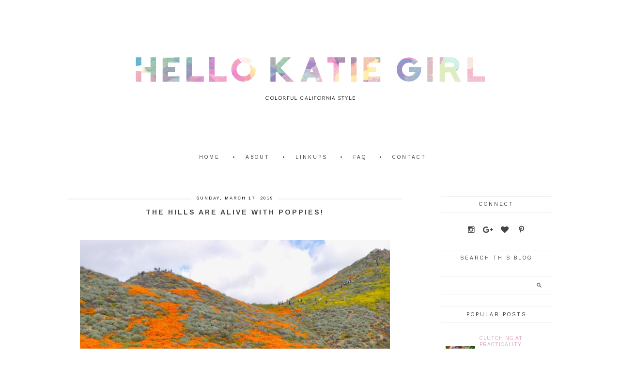

--- FILE ---
content_type: text/html; charset=UTF-8
request_url: https://www.hellokatiegirlblog.com/2019/03/the-hills-are-alive-with-poppies.html
body_size: 19688
content:
<!DOCTYPE html>
<html dir='ltr' xmlns='http://www.w3.org/1999/xhtml' xmlns:b='http://www.google.com/2005/gml/b' xmlns:data='http://www.google.com/2005/gml/data' xmlns:expr='http://www.google.com/2005/gml/expr'>
<head>
<link href='https://www.blogger.com/static/v1/widgets/2944754296-widget_css_bundle.css' rel='stylesheet' type='text/css'/>
<meta content='width=device-width, initial-scale=1.0' name='viewport'/>
<link href='//netdna.bootstrapcdn.com/font-awesome/4.5.0/css/font-awesome.css' rel='stylesheet'/>
<meta content='text/html; charset=UTF-8' http-equiv='Content-Type'/>
<meta content='blogger' name='generator'/>
<link href='https://www.hellokatiegirlblog.com/favicon.ico' rel='icon' type='image/x-icon'/>
<link href='http://www.hellokatiegirlblog.com/2019/03/the-hills-are-alive-with-poppies.html' rel='canonical'/>
<link rel="alternate" type="application/atom+xml" title="      Hello Katie Girl - Atom" href="https://www.hellokatiegirlblog.com/feeds/posts/default" />
<link rel="alternate" type="application/rss+xml" title="      Hello Katie Girl - RSS" href="https://www.hellokatiegirlblog.com/feeds/posts/default?alt=rss" />
<link rel="service.post" type="application/atom+xml" title="      Hello Katie Girl - Atom" href="https://www.blogger.com/feeds/1925532517425514074/posts/default" />

<link rel="alternate" type="application/atom+xml" title="      Hello Katie Girl - Atom" href="https://www.hellokatiegirlblog.com/feeds/4935288208862623206/comments/default" />
<!--Can't find substitution for tag [blog.ieCssRetrofitLinks]-->
<link href='https://blogger.googleusercontent.com/img/b/R29vZ2xl/AVvXsEiwMusUJzK3EtoziegkZBBVXBuCn_tMhL6VszojupINoBHHbdCLmwzaeYc81K8G7CRehYQBlvBnQfUQxxjzyQ9kBkaGhrIJvA140YKC2GKSXc3QAy9ISqRRBGthPIA8nWJ_kKnMipoAKz8/s1600/DSC_0566.jpg' rel='image_src'/>
<meta content='http://www.hellokatiegirlblog.com/2019/03/the-hills-are-alive-with-poppies.html' property='og:url'/>
<meta content='The Hills Are Alive With Poppies!' property='og:title'/>
<meta content='    I feel a little like Julie Andrews singing &quot;The Hills are Alive with the Sound of Music!&quot; in this picture, except that, in this instance...' property='og:description'/>
<meta content='https://blogger.googleusercontent.com/img/b/R29vZ2xl/AVvXsEiwMusUJzK3EtoziegkZBBVXBuCn_tMhL6VszojupINoBHHbdCLmwzaeYc81K8G7CRehYQBlvBnQfUQxxjzyQ9kBkaGhrIJvA140YKC2GKSXc3QAy9ISqRRBGthPIA8nWJ_kKnMipoAKz8/w1200-h630-p-k-no-nu/DSC_0566.jpg' property='og:image'/>
<title>      Hello Katie Girl: The Hills Are Alive With Poppies!</title>
<style id='page-skin-1' type='text/css'><!--
/*
-----------------------------------------------
Name:         Agatha Template
Designer:     Kate from Designer Blogs
URL:          www.designerblogs.com
----------------------------------------------- */
@import url(https://fonts.googleapis.com/css?family=Arimo:400,700);
@import url(https://fonts.googleapis.com/css?family=Lato);
body {
margin: 0px;
color: #444444;
font-family: Arial,Helvetica Neue,Helvetica,sans-serif;
font-family: 'Lato', sans-serif;
font-size: 14px;
line-height: 1.6em;
background-color: #fff;
background-repeat: no-repeat;
background-position: top center;
background-image: url(https://lh3.googleusercontent.com/blogger_img_proxy/AEn0k_utft-huJolmDkCF1KkcBVsxogm1q4DyUHHKXo1cdBCO2VowZ6gDvoJ0O6EZUq641gvHzWRLdNPHSGu3GtTVrh7yPYiNi21gtmRQgyWsFSSVA1OTw1nyr_ZHlAiIp8T4eF2YmsxR5Y=s0-d);
letter-spacing: 0.5px;
}
a:link,
a:visited{
color: #dda9c6;
font-weight: normal;
text-decoration:none;
}
a:hover {
color:#444444;
}
a img {
border-width:0;
}
.post img,
.sidebar img {
}
/* Headings
----------------------------------------------- */
h1,
h2,
h3,
h4,
h5,
h6 {
margin: 10px 0 10px;
font-size: 18px;
font-weight: normal;
}
h1 {
font-size: 25px;
}
h2 {
font-size: 20px;
}
h3 {
font-size: 18px;
}
h4 {
font-size: 15px;
font-weight: bold;
}
h5 {
font-size: 13px;
}
h6 {
font-size: 12px;
}
/* Header
-----------------------------------------------
*/
#header-wrapper {
width:100%;
height: auto;
margin: 50px 0px 50px 0px;
}
#header-inner {
margin-left: auto;
margin-right: auto;
width: 95%;
}
#header-inner img {
margin: 0PX auto;
}
#header {
text-align: center;
font-weight: normal;
}
#header h1 {
}
#header a,
#header a:visited{
}
#header a:hover {
}
#header .description {
}
/* Outer-Wrapper
----------------------------------------------- */
#outer-wrapper {
width: 1100px;
margin:0px auto;
padding: 10px 0px 0px 0px;
text-align:left;
overflow: visible;
background-color: #fff;
}
#content-wrapper {
padding: 50px;
}
#main-wrapper {
width: 690px;
margin: 0px 0px 0px 0px;
float: left;
padding: 0px 0px 0px 0px;
word-wrap: break-word; /* fix for long text breaking sidebar float in IE */
overflow: hidden;         /* fix for long non-text content breaking IE sidebar float */
}
#sidebar-wrapper {
width: 230px;
margin:10px 0 0em;
float: right;
padding: 0px 0px 0px 0px;
word-wrap: break-word; /* fix for long text breaking sidebar float in IE */
overflow: visible !important;         /* fix for long non-text content breaking IE sidebar float */
text-align: left;
}
/* Menu
----------------------------------------------- */
.menu {
width: 100%;
margin: 0px;
padding: 5px;
font-family: 'Arimo', sans-serif;
font-size: 10px;
letter-spacing: 3px;
}
.PageList {
text-align:center !important;
margin: 0px 0px 0px;
padding: 0px 0px;
text-transform: uppercase;
margin: auto;
width: 100%;
}
.PageList li {
float: none !important;
display: inline-block !important;
}
.PageList a,
.PageList a:visited {
color: #444;
}
.PageList a:hover {
color: #ccc;
}
.PageList LI.selected A {
font-weight: normal;
}
.crosscol .PageList LI, .footer .PageList LI {
background: none repeat scroll 0 0 rgba(0, 0, 0, 0);
float: left;
list-style: none outside none;
margin: 4px 20px;
padding-right: 0px;
}
.PageList li:before {content: '\2022'; margin-right: 20px;}
.PageList li:first-child:before {content: ''; margin-right: 0px;}
.PageList li {margin: 4px 10px !important;}
/* Blocquote
----------------------------------------------- */
.post blockquote {
margin: 1em 20px;
padding: 20px;
border: 1px dashed #ddd;
}
/* Posts
-----------------------------------------------
*/
h2.date-header span{
background-color: #fff;
color: #000000;
font-family: 'Arimo', sans-serif;
font-size: 9px;
letter-spacing: 2px;
margin: 0;
padding: 0 10px;
position: relative;
text-transform: uppercase;
top: -17px;
}
h2.date-header {
background-color: #eee;
height: 2px;
margin: 15px 0;
text-align: center;
}
.post {
margin:0;
padding-bottom:1em;
}
.post-title,
.post-title a,
.post-title a:visited,
.entry-title,
.entry-title a,
.entry-title a:visited{
text-transform: uppercase;
margin: 0px 0px 15px 0px;
padding: 0px 0px 0px 0px;
color: #444;
font-family: 'Arimo', sans-serif;
font-size: 14px;
font-weight: 700;
text-align: center;
letter-spacing: 3px;
}
.post-body {
}
.post-body blockquote {
line-height:1.3em;
}
.post-footer {
margin: 20px 0px 20px 0px;
padding: 10px 0px 10px 0px;
border-top: 4px double #eee;
text-align: center;
font-family: 'Arimo', sans-serif;
text-transform: uppercase;
font-size: 10px;
letter-spacing: 3px;
}
.comment-link {
margin-left:.6em;
}
.post img {
max-width: 700px;
height: auto;
margin: 10px 0px;
}
.post blockquote {
margin:1em 20px;
}
.post blockquote p {
margin:.75em 0;
}
/* Comments
----------------------------------------------- */
.comments {
clear: both;
margin-bottom: 0;
margin-top: 0px;
}
.comments .comments-content .comment-replies {
margin-top: 0;
}
#comments h4 {
margin:0 0;
font-weight: bold;
line-height: 1em;
text-transform:normal;
letter-spacing:.2em;
}
#comments-block {
margin:1em 0 1.5em;
line-height:1.6em;
}
#comments-block .comment-author {
margin:.5em 0;
}
#comments-block .comment-body {
margin:.25em 0 0;
}
#comments-block .comment-footer {
margin:-.25em 0 2em;
line-height: 1.4em;
text-transform:uppercase;
letter-spacing:.1em;
}
#comments-block .comment-body p {
margin:0 0 .75em;
}
.deleted-comment {
font-style:italic;
color:gray;
}
#blog-pager-newer-link {
float: left;
}
#blog-pager-older-link {
float: right;
}
#blog-pager {
text-align: center;
}
.feed-links {
clear: both;
line-height: 2.5em;
}
/* Sidebar Content
----------------------------------------------- */
.sidebar {
font-size: 12px;
}
.sidebar img {
max-width: 260px;
}
.sidebar ul {
list-style:none;
margin:0 0 0;
padding:0 0 0;
}
.sidebar li {
margin:0;
padding-top:0;
padding-right:0;
padding-bottom:0em;
padding-left:15px;
}
.sidebar h2 {
font-size: 10px;
text-transform: uppercase;
font-family: 'Arimo', sans-serif;
text-align: center;
padding: 5px 0px;
color: #444;
margin: 0px 0px 20px;
border: 1px solid #eee;
letter-spacing: 3px;
}
.sidebar .widget {
margin-bottom: 25px;
}
/* PROFILE
----------------------------------------------- */
.Profile {
text-align: center;
}
.profile-img {
float: none;
width: 90%;
height: auto;
padding: 2px;
}
.profile-data {
font-family: 'Arimo', sans-serif;
margin:0;
padding-bottom: 0px;
text-transform: none;
font-size: 15px;
font-weight: normal;
}
.profile-textblock {
}
.profile-link {
text-transform: uppercase;
letter-spacing: .1em;
font-size: 10px;
}
.profile-name-link {
background-image:none !important;
padding-left: 0px;
}
/* Footer
----------------------------------------------- */
#footer {
width:100%;
padding-top:15px;
text-align: center;
}
#footer-wrapper {
font-size: 11px;
}
/* Link z dolu bloga (Subsribe to:Post) + edit
----------------------------------------------- */
.feed-links {
display: none;
}
.icon-action {
display: none;
}
/* Popular Posts
----------------------------------------------- */
.popular-posts .item-thumbnail img {
display: block;
float: center;
margin-left: 0px;
margin-right: 0px;
padding:5px;
height:60px;
width:60px;
margin-top:18px;
}
.item-title {
text-align:left;
font-family: 'Arimo', sans-serif;
letter-spacing: 1px;
font-weight:normal;
text-transform:uppercase;
}
.PopularPosts .widget-content ul li {
font:normal normal 10px century gothic, arial, tahoma, serif;
border:none;
padding:5px;
text-transform: lowercase;
text-align: left;
background: none;
letter-spacing:0px;
line-height:1.3em;
}
/* Navbar
----------------------------------------------- */
#navbar-iframe{
display: none;
}
/* Search
----------------------------------------------- */
.gsc-input[type="text"]{
width: 100%;
padding: 5px 5px 5px 5px;
color: #ccc;
outline: none;
background-color: transparent;
border: 1px solid #EEE;
}
.gsc-search-button {
font-family: 'Montserrat', sans-serif;
font-size: 11px;
border-width: 0;
background-color: transparent;
cursor: pointer;
color: #bbb;
text-transform: uppercase;
}
/* Comments
----------------------------------------------- */
.comment-block {
border: 1px dashed #ddd;
padding: 2%;
}
#navbar {
display: none;
margin: 0px;
padding: 0px;
}
/* socialne
========================================= */
.socialne a {
color: #fff;
}
.socialne a:hover {
color: #fff;
}
.fa-stack-1x {color: #444;}
.fa-stack-1x:hover {color: #ccc;}
/* Search and Follow
----------------------------------------------- */
.FollowByEmail input[type="text"] {
}
.widget.CustomSearch .widget-content, .widget.FollowByEmail .widget-content {
width:100%;
}
.widget .gsc-search-box table {
}
.widget form table {
height: 38px;
border-top: 1px solid #eee;
border-bottom: 1px solid #eee;
margin: 0 auto;
height:38px;
}
.widget .gsc-search-box input[type="submit"]{
width:35px;
height:35px;
top:-3px;
background: url(https://blogger.googleusercontent.com/img/b/R29vZ2xl/AVvXsEjOy8tXUhkTUK60mlnK2P9wPf247pJ5vLijuGDV92nbb__dMo_wiDLSkummdDzZ5bDBFKJamfSYzaEUZQPL5bw0X36lR0u4QnB-I8r3mBJGsiW7dtBVQcB_1PNErKgCYYvrdT7T0YUdoo8/s1600/search.png) center no-repeat !important;
padding-left: 0px;
}
table.gsc-search-box td.gsc-input {
padding-right: 0px !important;
}
.widget input[type="text"]:focus{
outline: none;
}
.widget input[type="submit"], .FollowByEmail .follow-by-email-inner .follow-by-email-submit input[type="submit"] {
background: url(https://blogger.googleusercontent.com/img/b/R29vZ2xl/AVvXsEgLJNpn3_RcCOAX1HG1id_Fw471tZHr8OMLcSACcD5z8vSCW-6TbkIMjXeQVMxnAl2Zc3C2hieMAHb3PpGjUFb0-YN1UDEb9BaEg98y0SLTljyt5KWRkLjehiC0hAij-_TbWecjetXYBwM/s1600/follow.png) center no-repeat !important;
border:none !important;
border-radius: 0 !important;
-webkit-appearance: none;
width: 55px !important;
height: 36px !important;
color:white !important;
font-size:27px !important;
cursor:pointer ;
font-weight:normal;
margin-left:0px !important;
text-align: left;
padding-left: 0px;
overflow:hidden;
text-indent: 200px;
white-space: nowrap;
}
.widget input[type="text"] {
border: none !important;
padding:3px 0px;
width:100%;
height: 19px !important;
font-size:13px !important;
-webkit-appearance: none;
border-radius:0;
-webkit-border-radius:0px;
text-align: left;
margin-top:0px;
margin-left:24px;
background: none;
font: normal normal 12px Arial, Georgia, Times, serif;
color:#444444;
letter-spacing: 0px;
}
.widget form table.gsc-branding {
display:none;
}
tr, table, form {
position: relative;
}
.gsc-search-box tr {
display:block;
}
.mobile .gsc-clear-button{
background:none;
}
.Image {text-align: center;}
.Profile img {border-radius: 50%;}
/* Mobile
----------------------------------------------------------------------------------------------
------------------------------------------------------------------------------------------- */
@media only screen and (max-width: 1100px) {
#outer-wrapper { padding: 1px 0 0; width: 100%;}
#content-wrapper { padding: 50px 2%;}
#main-wrapper { width: 70%;}
#sidebar-wrapper {  width: 25%;}
img, a {max-width: 100% !important; height: auto !important;}
}
/*reponsywne menu */
.button-menu-mobile {
display: none;
}
@media only screen and (max-width: 800px) {
#main-wrapper { width: 100%; float: none;}
#sidebar-wrapper { width: 100%; float: none;}
.profile-img {max-width: 200px !important;}
.menu {padding: 0px;}
.PageList li {display: block !important; }
.PageList li:before {content: ''; margin-right: 0px;}
.PageList li {margin: 0px 0px !important; padding: 5px 0px; border-bottom: 1px solid #eee;}
.button-menu-mobile {display: block;}
label.button-menu-mobile {text-align: center;  cursor: pointer; font-size: 13px; background-color: #ccc; text-transform: uppercase; padding: 10px 0px 10px 0px; color: #444;}
input[type=checkbox]{  display: none;}
input[type=checkbox]:checked ~ .remove-check{ display: none;}
input[type=checkbox]:checked ~ #menumobile{ display: block;}
#menumobile{  display: none;}
}

--></style>
<link href='https://www.blogger.com/dyn-css/authorization.css?targetBlogID=1925532517425514074&amp;zx=491e1fb4-8ded-440e-bb7b-0511799b4018' media='none' onload='if(media!=&#39;all&#39;)media=&#39;all&#39;' rel='stylesheet'/><noscript><link href='https://www.blogger.com/dyn-css/authorization.css?targetBlogID=1925532517425514074&amp;zx=491e1fb4-8ded-440e-bb7b-0511799b4018' rel='stylesheet'/></noscript>
<meta name='google-adsense-platform-account' content='ca-host-pub-1556223355139109'/>
<meta name='google-adsense-platform-domain' content='blogspot.com'/>

</head>
<body>
<div class='navbar section' id='navbar'><div class='widget Navbar' data-version='1' id='Navbar1'><script type="text/javascript">
    function setAttributeOnload(object, attribute, val) {
      if(window.addEventListener) {
        window.addEventListener('load',
          function(){ object[attribute] = val; }, false);
      } else {
        window.attachEvent('onload', function(){ object[attribute] = val; });
      }
    }
  </script>
<div id="navbar-iframe-container"></div>
<script type="text/javascript" src="https://apis.google.com/js/platform.js"></script>
<script type="text/javascript">
      gapi.load("gapi.iframes:gapi.iframes.style.bubble", function() {
        if (gapi.iframes && gapi.iframes.getContext) {
          gapi.iframes.getContext().openChild({
              url: 'https://www.blogger.com/navbar/1925532517425514074?po\x3d4935288208862623206\x26origin\x3dhttps://www.hellokatiegirlblog.com',
              where: document.getElementById("navbar-iframe-container"),
              id: "navbar-iframe"
          });
        }
      });
    </script><script type="text/javascript">
(function() {
var script = document.createElement('script');
script.type = 'text/javascript';
script.src = '//pagead2.googlesyndication.com/pagead/js/google_top_exp.js';
var head = document.getElementsByTagName('head')[0];
if (head) {
head.appendChild(script);
}})();
</script>
</div></div>
<div id='outer-wrapper'><div id='wrap2'>
<!-- skip links for text browsers -->
<span id='skiplinks' style='display:none;'>
<a href='#main'>skip to main </a> |
       <a href='#sidebar'>skip to sidebar</a>
</span>
<div id='header-wrapper'>
<div class='header section' id='header'><div class='widget Header' data-version='1' id='Header1'>
<div id='header-inner'>
<a href='https://www.hellokatiegirlblog.com/' style='display: block'>
<img alt='      Hello Katie Girl' height='195px; ' id='Header1_headerimg' src='https://blogger.googleusercontent.com/img/b/R29vZ2xl/AVvXsEiuWEiwGDzCBk28W5VrMiY-RPwCVdcPUxPUTQdhk7RSlET4xdlcGmCZfe3qz6_J-e_EH1u-QK2lZ7agSmtX5oJsxfD8C-JCnVq2TGnA6UYEavgch4HmL1SQCesdqBs4HVWEQHfJkwjeqQk/s1600/header-final-v2.png' style='display: block' width='825px; '/>
</a>
</div>
</div></div>
</div>
<div class='menu'>
<label class='button-menu-mobile' for='reveal-email'>Menu</label>
<input class='button-menu-mobile' id='reveal-email' role='button' type='checkbox'/>
<div id='menumobile'>
<div class='crosscol section' id='crosscol'><div class='widget PageList' data-version='1' id='PageList1'>
<h2>Pages</h2>
<div class='widget-content'>
<ul>
<li><a href='https://www.hellokatiegirlblog.com/'>Home</a></li>
<li><a href='https://www.hellokatiegirlblog.com/p/about.html'>About</a></li>
<li><a href='https://www.hellokatiegirlblog.com/p/link.html'>Linkups</a></li>
<li><a href='https://www.hellokatiegirlblog.com/p/faq.html'>FAQ</a></li>
<li><a href='https://www.hellokatiegirlblog.com/p/con.html'>Contact</a></li>
</ul>
<div class='clear'></div>
</div>
</div></div>
</div>
</div>
<div id='content-wrapper'>
<div id='main-wrapper'>
<div class='main section' id='main'><div class='widget Blog' data-version='1' id='Blog1'>
<div class='blog-posts hfeed'>
<!--Can't find substitution for tag [defaultAdStart]-->

          <div class="date-outer">
        
<h2 class='date-header'><span>Sunday, March 17, 2019</span></h2>

          <div class="date-posts">
        
<div class='post-outer'>
<div class='post hentry' itemprop='blogPost' itemscope='itemscope' itemtype='http://schema.org/BlogPosting'>
<meta content='https://blogger.googleusercontent.com/img/b/R29vZ2xl/AVvXsEiwMusUJzK3EtoziegkZBBVXBuCn_tMhL6VszojupINoBHHbdCLmwzaeYc81K8G7CRehYQBlvBnQfUQxxjzyQ9kBkaGhrIJvA140YKC2GKSXc3QAy9ISqRRBGthPIA8nWJ_kKnMipoAKz8/s1600/DSC_0566.jpg' itemprop='image_url'/>
<meta content='1925532517425514074' itemprop='blogId'/>
<meta content='4935288208862623206' itemprop='postId'/>
<a name='4935288208862623206'></a>
<h3 class='post-title entry-title' itemprop='name'>
The Hills Are Alive With Poppies!
</h3>
<div class='post-header'>
<div class='post-header-line-1'></div>
</div>
<div class='post-body entry-content' id='post-body-4935288208862623206' itemprop='description articleBody'>
<br />
<div class="separator" style="clear: both; text-align: center;">
<a href="https://blogger.googleusercontent.com/img/b/R29vZ2xl/AVvXsEiwMusUJzK3EtoziegkZBBVXBuCn_tMhL6VszojupINoBHHbdCLmwzaeYc81K8G7CRehYQBlvBnQfUQxxjzyQ9kBkaGhrIJvA140YKC2GKSXc3QAy9ISqRRBGthPIA8nWJ_kKnMipoAKz8/s1600/DSC_0566.jpg" imageanchor="1" style="margin-left: 1em; margin-right: 1em;"><img border="0" data-original-height="963" data-original-width="640" src="https://blogger.googleusercontent.com/img/b/R29vZ2xl/AVvXsEiwMusUJzK3EtoziegkZBBVXBuCn_tMhL6VszojupINoBHHbdCLmwzaeYc81K8G7CRehYQBlvBnQfUQxxjzyQ9kBkaGhrIJvA140YKC2GKSXc3QAy9ISqRRBGthPIA8nWJ_kKnMipoAKz8/s1600/DSC_0566.jpg" /></a></div>
<br />
I feel a little like Julie Andrews singing "The Hills are Alive with the Sound of Music!" in this picture, except that, in this instance, the hills are alive with the vibrant hues of orange poppies! Also, instead of being in Austria, I'm actually in Lake Elsinore, California! Regardless, my heart can't help but fill with glee at the sight of these glorious flowers that are literally covering the hills in this area of Southern California! It's definitely enough to make anyone spontaneously break into song and dance, as it's truly a sight to behold. It also reminds me why many people think California is, perhaps, the most beautiful place in the world.<br />
<br />
<div class="separator" style="clear: both; text-align: center;">
<a href="https://blogger.googleusercontent.com/img/b/R29vZ2xl/AVvXsEi97ysKxorIHCRzyzHETfVl1w49lCgna4cGsGEQbGHnHoCUJS0EWluxATTkKBL6rAuyO13w1iwzhDTb0he-ormrv2-d6knYiKSeV7AzUBtR2_QyGO6ruVaPh4_uQv_i5eo3ZnLgNbxcnpU/s1600/DSC_0534.jpg" imageanchor="1" style="margin-left: 1em; margin-right: 1em;"><img border="0" data-original-height="963" data-original-width="640" src="https://blogger.googleusercontent.com/img/b/R29vZ2xl/AVvXsEi97ysKxorIHCRzyzHETfVl1w49lCgna4cGsGEQbGHnHoCUJS0EWluxATTkKBL6rAuyO13w1iwzhDTb0he-ormrv2-d6knYiKSeV7AzUBtR2_QyGO6ruVaPh4_uQv_i5eo3ZnLgNbxcnpU/s1600/DSC_0534.jpg" /></a></div>
<br />
<div class="separator" style="clear: both; text-align: center;">
<a href="https://blogger.googleusercontent.com/img/b/R29vZ2xl/AVvXsEhASNS4sSIHkP7aOsViUa-9N_acGv7EpW0MD8CpB31NSLoYVt6SPiJqNZtCePQCgdlqfLjfNeZusNSGd2838sp07OIjgavgtLNqu3dPyd3_uSX3OJ3O6nRsXCL9Dtwd4g72MxDUi9HA_-M/s1600/DSC_0570.jpg" imageanchor="1" style="margin-left: 1em; margin-right: 1em;"><img border="0" data-original-height="963" data-original-width="640" src="https://blogger.googleusercontent.com/img/b/R29vZ2xl/AVvXsEhASNS4sSIHkP7aOsViUa-9N_acGv7EpW0MD8CpB31NSLoYVt6SPiJqNZtCePQCgdlqfLjfNeZusNSGd2838sp07OIjgavgtLNqu3dPyd3_uSX3OJ3O6nRsXCL9Dtwd4g72MxDUi9HA_-M/s1600/DSC_0570.jpg" /></a></div>
<br />
<div class="separator" style="clear: both; text-align: center;">
<a href="https://blogger.googleusercontent.com/img/b/R29vZ2xl/AVvXsEgMhAyIhu8IJigNVqnYqb9aNJFzOdDk9bwCxo7M01D0-UJvwquKAS5cy-cyGJzEnpXZ8Bql9qV7-ipZSXdjcbZ9UyiRBJI1bIrkknwSX3BBIPTaScY52TgYizgNe1krEmLopPXk4FY-lJg/s1600/DSC_0556.jpg" imageanchor="1" style="margin-left: 1em; margin-right: 1em;"><img border="0" data-original-height="963" data-original-width="640" src="https://blogger.googleusercontent.com/img/b/R29vZ2xl/AVvXsEgMhAyIhu8IJigNVqnYqb9aNJFzOdDk9bwCxo7M01D0-UJvwquKAS5cy-cyGJzEnpXZ8Bql9qV7-ipZSXdjcbZ9UyiRBJI1bIrkknwSX3BBIPTaScY52TgYizgNe1krEmLopPXk4FY-lJg/s1600/DSC_0556.jpg" /></a></div>
<br />
Seeing all of these delightful flowers also made me feel a little like 
William Wordsworth in his famous poem "I Wandered Lonely as a Cloud" in 
which the lonely poet stumbles across a field of daffodils that not only
 cheer him up but also prove to be a wealth of creative inspiration. Again, 
there's one key difference between my experience and Wordsworth's, namely that Wordsworth didn't have to deal with 50,000 
people crowds in the Lake District, all of who were trying to snap that 
perfect picture for Instagram and who contributed to insane traffic! Apparently, the crowds this weekend in the poppy fields were so bad that they've declared the area a "public safety crisis"! It makes me glad that I went last weekend when there were a mere 25,000 visitors!<br />
<br />
<div class="separator" style="clear: both; text-align: center;">
<a href="https://blogger.googleusercontent.com/img/b/R29vZ2xl/AVvXsEg7SWYrWH1hClN5DNcIoUNx-nFjwDWaNZy8_xCzdAJRRZZ8Zlg3HboMp9zTPM0ddlaYO3LIHR1EbWZY7bnY7KOIz9OflVy3c4V_oQfcJ0dE2uPQC7pac16h_GytehadIa2iaYGQ5wSjQ6w/s1600/DSC_0578.jpg" imageanchor="1" style="margin-left: 1em; margin-right: 1em;"><img border="0" data-original-height="963" data-original-width="640" src="https://blogger.googleusercontent.com/img/b/R29vZ2xl/AVvXsEg7SWYrWH1hClN5DNcIoUNx-nFjwDWaNZy8_xCzdAJRRZZ8Zlg3HboMp9zTPM0ddlaYO3LIHR1EbWZY7bnY7KOIz9OflVy3c4V_oQfcJ0dE2uPQC7pac16h_GytehadIa2iaYGQ5wSjQ6w/s1600/DSC_0578.jpg" /></a></div>
<div class="separator" style="clear: both; text-align: center;">
</div>
<br />
<div class="separator" style="clear: both; text-align: center;">
<a href="https://blogger.googleusercontent.com/img/b/R29vZ2xl/AVvXsEj7Mucv-gQVnsatrTe1zFzerzdBSq19n-JUw8BiVOFjqIT2_A4x2xw6tfBsc2K9Z-aEECqtMQT6zOEmfBby6Msgi-NI0uFbmkGShmZuBbmJVMsLkPLS_gsRF3pp_m3phW_5dqRE1361ia8/s1600/DSC_0598.jpg" imageanchor="1" style="margin-left: 1em; margin-right: 1em;"><img border="0" data-original-height="963" data-original-width="640" src="https://blogger.googleusercontent.com/img/b/R29vZ2xl/AVvXsEj7Mucv-gQVnsatrTe1zFzerzdBSq19n-JUw8BiVOFjqIT2_A4x2xw6tfBsc2K9Z-aEECqtMQT6zOEmfBby6Msgi-NI0uFbmkGShmZuBbmJVMsLkPLS_gsRF3pp_m3phW_5dqRE1361ia8/s1600/DSC_0598.jpg" /></a></div>
<br />
Well, hopefully these pictures make the experience appear, at least on the surface, to be calm and 
tranquil! Also, I can truly say that no poppies were injured in the taking of these pictures,
 as that has become a major concern with the massive crowds that are 
descending on the area. Overall, it was a really lovely experience and 
the views are, obviously, breathtaking. I have to say, however, that I find 
looking at the pictures to be much more relaxing than the actual 
experience but this will surely be a memory I will never forget and that will inspire me for years to come!<br />
<br />
<div class="separator" style="clear: both; text-align: center;">
<a href="https://blogger.googleusercontent.com/img/b/R29vZ2xl/AVvXsEip4YXot7tQOnsjHydev42SxbakopzikKFUk1L62Aiqcjnv_2MwfyqS7kyGj86fCBe5pKfTAr2i70QuAxgxjQR1fj8HjcRUD4U62x3rBVWmndQfmsvlDoyYBYhRC3V-ssONLyMwps2nOAI/s1600/DSC_0561.jpg" imageanchor="1" style="margin-left: 1em; margin-right: 1em;"><img border="0" data-original-height="963" data-original-width="640" src="https://blogger.googleusercontent.com/img/b/R29vZ2xl/AVvXsEip4YXot7tQOnsjHydev42SxbakopzikKFUk1L62Aiqcjnv_2MwfyqS7kyGj86fCBe5pKfTAr2i70QuAxgxjQR1fj8HjcRUD4U62x3rBVWmndQfmsvlDoyYBYhRC3V-ssONLyMwps2nOAI/s1600/DSC_0561.jpg" /></a></div>
<br />
<div class="separator" style="clear: both; text-align: center;">
<a href="https://blogger.googleusercontent.com/img/b/R29vZ2xl/AVvXsEjLB9Vf4dQotSZuuw5IQgnYRgMMKz0ylobhCZSRqHLUyFumzvH9v7GxL06eN98NtpizSCQBL8Nrsz-8B9tl4LY9Wspli1jWmkOQ-ki025yF49po4V-PUFJWfsP0k26_-N0A5kKV51IrO10/s1600/DSC_0559.jpg" imageanchor="1" style="margin-left: 1em; margin-right: 1em;"><img border="0" data-original-height="963" data-original-width="640" src="https://blogger.googleusercontent.com/img/b/R29vZ2xl/AVvXsEjLB9Vf4dQotSZuuw5IQgnYRgMMKz0ylobhCZSRqHLUyFumzvH9v7GxL06eN98NtpizSCQBL8Nrsz-8B9tl4LY9Wspli1jWmkOQ-ki025yF49po4V-PUFJWfsP0k26_-N0A5kKV51IrO10/s1600/DSC_0559.jpg" /></a></div>
<br />
<div class="separator" style="clear: both; text-align: center;">
<a href="https://blogger.googleusercontent.com/img/b/R29vZ2xl/AVvXsEjCfPhSlt2NwNinUkCKc-BX9_yc27aC3NM1EGebZ0d5VLHMFBEQ0gZVrazw8kLM4yPqIBXyH3i_P_WGVOa1tppx6Mv2FjW7BFi7Gv-w5bMPjDEp_NT7m77fV1kNzDj7U-tve5aLjTohgkc/s1600/DSC_0615.jpg" imageanchor="1" style="margin-left: 1em; margin-right: 1em;"><img border="0" data-original-height="963" data-original-width="640" src="https://blogger.googleusercontent.com/img/b/R29vZ2xl/AVvXsEjCfPhSlt2NwNinUkCKc-BX9_yc27aC3NM1EGebZ0d5VLHMFBEQ0gZVrazw8kLM4yPqIBXyH3i_P_WGVOa1tppx6Mv2FjW7BFi7Gv-w5bMPjDEp_NT7m77fV1kNzDj7U-tve5aLjTohgkc/s1600/DSC_0615.jpg" /></a></div>
<br />
Sweater: Nordstrom <a href="https://rstyle.me/n/dg9g8zcdvwf" target="_blank">similar rainbow button cardigan</a><br />
Jeans: Old Navy <a href="https://rstyle.me/n/dhkv2hcdvwf" target="_blank">similar here</a><br />
Sneakers: Old Navy <a href="https://rstyle.me/n/dhkvxucdvwf" target="_blank">here</a><br />
Bag: Clare V. <a href="https://rstyle.me/n/dhdu3jcdvwf" target="_blank">similar striped bag from Clare V.</a><br />
<br />
<div style="text-align: center;">
<b>Shop the Post</b></div>
<br />
<div class="shopthepost-widget" data-widget-id="3513111">
<script type="text/javascript">!function(d,s,id){var e, p = /^http:/.test(d.location) ? 'http' : 'https';if(!d.getElementById(id)) {e = d.createElement(s);e.id = id;e.src = p + '://' + 'widgets.rewardstyle.com' + '/js/shopthepost.js';d.body.appendChild(e);}if(typeof window.__stp === 'object') if(d.readyState === 'complete') {window.__stp.init();}}(document, 'script', 'shopthepost-script');</script><br />
<div class="rs-adblock">
<img onerror="this.parentNode.innerHTML=&#39;Disable your ad blocking software to view this content.&#39;" src="//assets.rewardstyle.com/production/467267818a4e0491137562c94130358629e79241/images/search/350.gif" style="height: 15px; width: 15px;" /><noscript>JavaScript is currently disabled in this browser. Reactivate it to view this content.</noscript></div>
</div>
<br />
<br />
<div class="separator" style="clear: both; text-align: center;">
<a href="https://blogger.googleusercontent.com/img/b/R29vZ2xl/AVvXsEgF9_8qsmbn0-2r6ajuSQNToLRKGI4MF0QbPDDskzVuGAUMiYoKtiaXKaTRR4LQb8P98CnczhpVP_zGEsLrVTFYYEYCtouvxwYr9w-F0iQAPnni6ET3gqaAu0fxWXcHY6iXi9TEAw57_9Q/s1600/DSC_0573.jpg" imageanchor="1" style="margin-left: 1em; margin-right: 1em;"><img border="0" data-original-height="963" data-original-width="640" src="https://blogger.googleusercontent.com/img/b/R29vZ2xl/AVvXsEgF9_8qsmbn0-2r6ajuSQNToLRKGI4MF0QbPDDskzVuGAUMiYoKtiaXKaTRR4LQb8P98CnczhpVP_zGEsLrVTFYYEYCtouvxwYr9w-F0iQAPnni6ET3gqaAu0fxWXcHY6iXi9TEAw57_9Q/s1600/DSC_0573.jpg" /></a></div>
<br />
<div class="separator" style="clear: both; text-align: center;">
<a href="https://blogger.googleusercontent.com/img/b/R29vZ2xl/AVvXsEhqWuO8bIq49YyymC3WVcB2OBHljCBMWJRt8nHhLSA7uLVOvsN9p7-0mfVJjGRRlgsxrtfK3s4bbYtb8YmXV5jvXOenWJSKEqzB-bMRSVbr71X1F0nROtKMcgGhkFxvN8uqplPiakCfi8E/s1600/DSC_0538.jpg" imageanchor="1" style="margin-left: 1em; margin-right: 1em;"><img border="0" data-original-height="963" data-original-width="640" src="https://blogger.googleusercontent.com/img/b/R29vZ2xl/AVvXsEhqWuO8bIq49YyymC3WVcB2OBHljCBMWJRt8nHhLSA7uLVOvsN9p7-0mfVJjGRRlgsxrtfK3s4bbYtb8YmXV5jvXOenWJSKEqzB-bMRSVbr71X1F0nROtKMcgGhkFxvN8uqplPiakCfi8E/s1600/DSC_0538.jpg" /></a></div>
<br />
<div style='clear: both;'></div>
</div>
<div class='post-footer'>
<center>
<div class='sharebuttons'>
Share this post on:
<a class='facebook' href='http://www.facebook.com/sharer.php?u=https://www.hellokatiegirlblog.com/2019/03/the-hills-are-alive-with-poppies.html&t=The Hills Are Alive With Poppies!' rel='nofollow' target='_blank' title='Share on Facebook'>Facebook</a> - 
<a class='twitter' href='https://twitter.com/share?url=https://www.hellokatiegirlblog.com/2019/03/the-hills-are-alive-with-poppies.html&title=The Hills Are Alive With Poppies!' rel='nofollow' target='_blank' title='Tweet This'>Twitter</a> - 
<a class='pint-er-est' href='javascript:void((function()%7Bvar%20e=document.createElement(&#39;script&#39;);e.setAttribute(&#39;type&#39;,&#39;text/javascript&#39;);e.setAttribute(&#39;charset&#39;,&#39;UTF-8&#39;);e.setAttribute(&#39;src&#39;,&#39;http://assets.pinterest.com/js/pinmarklet.js?r=&#39;+Math.random()*99999999);document.body.appendChild(e)%7D)());'>Pinterest</a> - 

<script src="//static.addtoany.com/menu/page.js" type="text/javascript"></script>
<a class='a2a_dd' href='http://www.addtoany.com/share_save'>Other</a><p class='a2a_linkname_escape' style='display:none'>The Hills Are Alive With Poppies!</p><script type='text/javascript'>var a2a_config = a2a_config || {};a2a_config.linkname_escape=1;a2a_config.linkurl="https://www.hellokatiegirlblog.com/2019/03/the-hills-are-alive-with-poppies.html";</script><script src="//static.addtoany.com/menu/page.js" type="text/javascript"></script>
</div>
</center>
<div class='post-footer-line post-footer-line-1'><span class='post-author vcard'>
Posted by
<span class='fn' itemprop='author' itemscope='itemscope' itemtype='http://schema.org/Person'>
<meta content='https://www.blogger.com/profile/07703865360501573294' itemprop='url'/>
<a href='https://www.blogger.com/profile/07703865360501573294' rel='author' title='author profile'>
<span itemprop='name'>hellokatiegirl</span>
</a>
</span>
</span>
<span class='post-timestamp'>
at
<meta content='http://www.hellokatiegirlblog.com/2019/03/the-hills-are-alive-with-poppies.html' itemprop='url'/>
<a class='timestamp-link' href='https://www.hellokatiegirlblog.com/2019/03/the-hills-are-alive-with-poppies.html' rel='bookmark' title='permanent link'><abbr class='published' itemprop='datePublished' title='2019-03-17T21:23:00-07:00'>9:23&#8239;PM</abbr></a>
</span>
<span class='post-comment-link'>
</span>
<span class='post-icons'>
<span class='item-control blog-admin pid-1907177403'>
<a href='https://www.blogger.com/post-edit.g?blogID=1925532517425514074&postID=4935288208862623206&from=pencil' title='Edit Post'>
<img alt='' class='icon-action' height='18' src='https://resources.blogblog.com/img/icon18_edit_allbkg.gif' width='18'/>
</a>
</span>
</span>
<div class='post-share-buttons goog-inline-block'>
</div>
</div>
<div class='post-footer-line post-footer-line-2'><span class='post-labels'>
Labels:
<a href='https://www.hellokatiegirlblog.com/search/label/Casual' rel='tag'>Casual</a>,
<a href='https://www.hellokatiegirlblog.com/search/label/Clare%20V.' rel='tag'>Clare V.</a>,
<a href='https://www.hellokatiegirlblog.com/search/label/Poppy%20Fields' rel='tag'>Poppy Fields</a>,
<a href='https://www.hellokatiegirlblog.com/search/label/Super%20Bloom' rel='tag'>Super Bloom</a>
</span>
</div>
<div class='post-footer-line post-footer-line-3'><span class='post-location'>
</span>
</div>
</div>
</div>
<div class='comments' id='comments'>
<a name='comments'></a>
<h4>7 comments:</h4>
<div class='comments-content'>
<script async='async' src='' type='text/javascript'></script>
<script type='text/javascript'>
    (function() {
      var items = null;
      var msgs = null;
      var config = {};

// <![CDATA[
      var cursor = null;
      if (items && items.length > 0) {
        cursor = parseInt(items[items.length - 1].timestamp) + 1;
      }

      var bodyFromEntry = function(entry) {
        var text = (entry &&
                    ((entry.content && entry.content.$t) ||
                     (entry.summary && entry.summary.$t))) ||
            '';
        if (entry && entry.gd$extendedProperty) {
          for (var k in entry.gd$extendedProperty) {
            if (entry.gd$extendedProperty[k].name == 'blogger.contentRemoved') {
              return '<span class="deleted-comment">' + text + '</span>';
            }
          }
        }
        return text;
      }

      var parse = function(data) {
        cursor = null;
        var comments = [];
        if (data && data.feed && data.feed.entry) {
          for (var i = 0, entry; entry = data.feed.entry[i]; i++) {
            var comment = {};
            // comment ID, parsed out of the original id format
            var id = /blog-(\d+).post-(\d+)/.exec(entry.id.$t);
            comment.id = id ? id[2] : null;
            comment.body = bodyFromEntry(entry);
            comment.timestamp = Date.parse(entry.published.$t) + '';
            if (entry.author && entry.author.constructor === Array) {
              var auth = entry.author[0];
              if (auth) {
                comment.author = {
                  name: (auth.name ? auth.name.$t : undefined),
                  profileUrl: (auth.uri ? auth.uri.$t : undefined),
                  avatarUrl: (auth.gd$image ? auth.gd$image.src : undefined)
                };
              }
            }
            if (entry.link) {
              if (entry.link[2]) {
                comment.link = comment.permalink = entry.link[2].href;
              }
              if (entry.link[3]) {
                var pid = /.*comments\/default\/(\d+)\?.*/.exec(entry.link[3].href);
                if (pid && pid[1]) {
                  comment.parentId = pid[1];
                }
              }
            }
            comment.deleteclass = 'item-control blog-admin';
            if (entry.gd$extendedProperty) {
              for (var k in entry.gd$extendedProperty) {
                if (entry.gd$extendedProperty[k].name == 'blogger.itemClass') {
                  comment.deleteclass += ' ' + entry.gd$extendedProperty[k].value;
                } else if (entry.gd$extendedProperty[k].name == 'blogger.displayTime') {
                  comment.displayTime = entry.gd$extendedProperty[k].value;
                }
              }
            }
            comments.push(comment);
          }
        }
        return comments;
      };

      var paginator = function(callback) {
        if (hasMore()) {
          var url = config.feed + '?alt=json&v=2&orderby=published&reverse=false&max-results=50';
          if (cursor) {
            url += '&published-min=' + new Date(cursor).toISOString();
          }
          window.bloggercomments = function(data) {
            var parsed = parse(data);
            cursor = parsed.length < 50 ? null
                : parseInt(parsed[parsed.length - 1].timestamp) + 1
            callback(parsed);
            window.bloggercomments = null;
          }
          url += '&callback=bloggercomments';
          var script = document.createElement('script');
          script.type = 'text/javascript';
          script.src = url;
          document.getElementsByTagName('head')[0].appendChild(script);
        }
      };
      var hasMore = function() {
        return !!cursor;
      };
      var getMeta = function(key, comment) {
        if ('iswriter' == key) {
          var matches = !!comment.author
              && comment.author.name == config.authorName
              && comment.author.profileUrl == config.authorUrl;
          return matches ? 'true' : '';
        } else if ('deletelink' == key) {
          return config.baseUri + '/comment/delete/'
               + config.blogId + '/' + comment.id;
        } else if ('deleteclass' == key) {
          return comment.deleteclass;
        }
        return '';
      };

      var replybox = null;
      var replyUrlParts = null;
      var replyParent = undefined;

      var onReply = function(commentId, domId) {
        if (replybox == null) {
          // lazily cache replybox, and adjust to suit this style:
          replybox = document.getElementById('comment-editor');
          if (replybox != null) {
            replybox.height = '250px';
            replybox.style.display = 'block';
            replyUrlParts = replybox.src.split('#');
          }
        }
        if (replybox && (commentId !== replyParent)) {
          replybox.src = '';
          document.getElementById(domId).insertBefore(replybox, null);
          replybox.src = replyUrlParts[0]
              + (commentId ? '&parentID=' + commentId : '')
              + '#' + replyUrlParts[1];
          replyParent = commentId;
        }
      };

      var hash = (window.location.hash || '#').substring(1);
      var startThread, targetComment;
      if (/^comment-form_/.test(hash)) {
        startThread = hash.substring('comment-form_'.length);
      } else if (/^c[0-9]+$/.test(hash)) {
        targetComment = hash.substring(1);
      }

      // Configure commenting API:
      var configJso = {
        'maxDepth': config.maxThreadDepth
      };
      var provider = {
        'id': config.postId,
        'data': items,
        'loadNext': paginator,
        'hasMore': hasMore,
        'getMeta': getMeta,
        'onReply': onReply,
        'rendered': true,
        'initComment': targetComment,
        'initReplyThread': startThread,
        'config': configJso,
        'messages': msgs
      };

      var render = function() {
        if (window.goog && window.goog.comments) {
          var holder = document.getElementById('comment-holder');
          window.goog.comments.render(holder, provider);
        }
      };

      // render now, or queue to render when library loads:
      if (window.goog && window.goog.comments) {
        render();
      } else {
        window.goog = window.goog || {};
        window.goog.comments = window.goog.comments || {};
        window.goog.comments.loadQueue = window.goog.comments.loadQueue || [];
        window.goog.comments.loadQueue.push(render);
      }
    })();
// ]]>
  </script>
<div id='comment-holder'>
<div class="comment-thread toplevel-thread"><ol id="top-ra"><li class="comment" id="c5983175644345481894"><div class="avatar-image-container"><img src="//www.blogger.com/img/blogger_logo_round_35.png" alt=""/></div><div class="comment-block"><div class="comment-header"><cite class="user"><a href="https://www.blogger.com/profile/08051241346079250012" rel="nofollow">Unknown</a></cite><span class="icon user "></span><span class="datetime secondary-text"><a rel="nofollow" href="https://www.hellokatiegirlblog.com/2019/03/the-hills-are-alive-with-poppies.html?showComment=1552908618307#c5983175644345481894">March 18, 2019 at 4:30&#8239;AM</a></span></div><p class="comment-content">Wow! I don&#39;t think I&#39;ve ever seen so many! So pretty, I&#39;d love to visit!</p><span class="comment-actions secondary-text"><a class="comment-reply" target="_self" data-comment-id="5983175644345481894">Reply</a><span class="item-control blog-admin blog-admin pid-2027375071"><a target="_self" href="https://www.blogger.com/comment/delete/1925532517425514074/5983175644345481894">Delete</a></span></span></div><div class="comment-replies"><div id="c5983175644345481894-rt" class="comment-thread inline-thread hidden"><span class="thread-toggle thread-expanded"><span class="thread-arrow"></span><span class="thread-count"><a target="_self">Replies</a></span></span><ol id="c5983175644345481894-ra" class="thread-chrome thread-expanded"><div></div><div id="c5983175644345481894-continue" class="continue"><a class="comment-reply" target="_self" data-comment-id="5983175644345481894">Reply</a></div></ol></div></div><div class="comment-replybox-single" id="c5983175644345481894-ce"></div></li><li class="comment" id="c5851158910409482959"><div class="avatar-image-container"><img src="//www.blogger.com/img/blogger_logo_round_35.png" alt=""/></div><div class="comment-block"><div class="comment-header"><cite class="user"><a href="https://www.blogger.com/profile/00804857943573832487" rel="nofollow">mireille</a></cite><span class="icon user "></span><span class="datetime secondary-text"><a rel="nofollow" href="https://www.hellokatiegirlblog.com/2019/03/the-hills-are-alive-with-poppies.html?showComment=1552952224106#c5851158910409482959">March 18, 2019 at 4:37&#8239;PM</a></span></div><p class="comment-content">wow! how beautiful! i have never seen so many and it sure rivals fields of lavender and sunflowers in france! and you fit right in with your colorful outfit!<br>mireille<br>www.chezmireillefashiontravelmom.com</p><span class="comment-actions secondary-text"><a class="comment-reply" target="_self" data-comment-id="5851158910409482959">Reply</a><span class="item-control blog-admin blog-admin pid-912927727"><a target="_self" href="https://www.blogger.com/comment/delete/1925532517425514074/5851158910409482959">Delete</a></span></span></div><div class="comment-replies"><div id="c5851158910409482959-rt" class="comment-thread inline-thread hidden"><span class="thread-toggle thread-expanded"><span class="thread-arrow"></span><span class="thread-count"><a target="_self">Replies</a></span></span><ol id="c5851158910409482959-ra" class="thread-chrome thread-expanded"><div></div><div id="c5851158910409482959-continue" class="continue"><a class="comment-reply" target="_self" data-comment-id="5851158910409482959">Reply</a></div></ol></div></div><div class="comment-replybox-single" id="c5851158910409482959-ce"></div></li><li class="comment" id="c141923342352292192"><div class="avatar-image-container"><img src="//www.blogger.com/img/blogger_logo_round_35.png" alt=""/></div><div class="comment-block"><div class="comment-header"><cite class="user"><a href="https://www.blogger.com/profile/03661532311269061807" rel="nofollow">Ruth</a></cite><span class="icon user "></span><span class="datetime secondary-text"><a rel="nofollow" href="https://www.hellokatiegirlblog.com/2019/03/the-hills-are-alive-with-poppies.html?showComment=1552969978265#c141923342352292192">March 18, 2019 at 9:32&#8239;PM</a></span></div><p class="comment-content">Wow this is just breathtaking! I love the poppys and your pics!<br><br>http://www.mylittlenest.org</p><span class="comment-actions secondary-text"><a class="comment-reply" target="_self" data-comment-id="141923342352292192">Reply</a><span class="item-control blog-admin blog-admin pid-1419559439"><a target="_self" href="https://www.blogger.com/comment/delete/1925532517425514074/141923342352292192">Delete</a></span></span></div><div class="comment-replies"><div id="c141923342352292192-rt" class="comment-thread inline-thread hidden"><span class="thread-toggle thread-expanded"><span class="thread-arrow"></span><span class="thread-count"><a target="_self">Replies</a></span></span><ol id="c141923342352292192-ra" class="thread-chrome thread-expanded"><div></div><div id="c141923342352292192-continue" class="continue"><a class="comment-reply" target="_self" data-comment-id="141923342352292192">Reply</a></div></ol></div></div><div class="comment-replybox-single" id="c141923342352292192-ce"></div></li><li class="comment" id="c6391903603830049976"><div class="avatar-image-container"><img src="//blogger.googleusercontent.com/img/b/R29vZ2xl/AVvXsEgzgtO660UFQCztwjpHk1WESu0OipJYI_L0nJkgKPH3Q1_JWKZYU5wylgqpu_cX-dgWsswk3-5kX2JKwWfn3CuJtOEthygQz92rJkT-dHmmE1PjxEG-aKdqAGUWUUsE_g/s45-c/DSC09246.jpg" alt=""/></div><div class="comment-block"><div class="comment-header"><cite class="user"><a href="https://www.blogger.com/profile/00661321390788344307" rel="nofollow">passion fruit, paws and peonies</a></cite><span class="icon user "></span><span class="datetime secondary-text"><a rel="nofollow" href="https://www.hellokatiegirlblog.com/2019/03/the-hills-are-alive-with-poppies.html?showComment=1552995839647#c6391903603830049976">March 19, 2019 at 4:43&#8239;AM</a></span></div><p class="comment-content">Oh my goodness they are so beautiful! And I&#39;ve never seen orange poppys before - they are al red here in England! xx Maria<br>https://www.passionfruitpawsandpeonies.com </p><span class="comment-actions secondary-text"><a class="comment-reply" target="_self" data-comment-id="6391903603830049976">Reply</a><span class="item-control blog-admin blog-admin pid-1271607234"><a target="_self" href="https://www.blogger.com/comment/delete/1925532517425514074/6391903603830049976">Delete</a></span></span></div><div class="comment-replies"><div id="c6391903603830049976-rt" class="comment-thread inline-thread hidden"><span class="thread-toggle thread-expanded"><span class="thread-arrow"></span><span class="thread-count"><a target="_self">Replies</a></span></span><ol id="c6391903603830049976-ra" class="thread-chrome thread-expanded"><div></div><div id="c6391903603830049976-continue" class="continue"><a class="comment-reply" target="_self" data-comment-id="6391903603830049976">Reply</a></div></ol></div></div><div class="comment-replybox-single" id="c6391903603830049976-ce"></div></li><li class="comment" id="c981434801945441720"><div class="avatar-image-container"><img src="//blogger.googleusercontent.com/img/b/R29vZ2xl/AVvXsEiVDquwoaslgIKs5ckCaxagocT2zQzjNtREK_2nRdY5cJCd6n3nJ-zUEdfSrE98nNgWji1yxQoHXssXpxJrPHAoWgn4XzKfKt4CiDhjg2yT7OhakwVuEAN_Hx6LcSkeA9k/s45-c/JTCblog300X300.jpg" alt=""/></div><div class="comment-block"><div class="comment-header"><cite class="user"><a href="https://www.blogger.com/profile/14233080331330711521" rel="nofollow">Jeans and a Teacup</a></cite><span class="icon user "></span><span class="datetime secondary-text"><a rel="nofollow" href="https://www.hellokatiegirlblog.com/2019/03/the-hills-are-alive-with-poppies.html?showComment=1553005772123#c981434801945441720">March 19, 2019 at 7:29&#8239;AM</a></span></div><p class="comment-content">Sooo cool! I&#39;ve been seeing these photos everywhere and for some reason, just found out about this place recently! I really want to go but my husband&#39;s not that into it...lol. I&#39;d also have to bring my toddler and I&#39;m not sure that&#39;s a good idea!<br>~Jessica</p><span class="comment-actions secondary-text"><a class="comment-reply" target="_self" data-comment-id="981434801945441720">Reply</a><span class="item-control blog-admin blog-admin pid-48371322"><a target="_self" href="https://www.blogger.com/comment/delete/1925532517425514074/981434801945441720">Delete</a></span></span></div><div class="comment-replies"><div id="c981434801945441720-rt" class="comment-thread inline-thread hidden"><span class="thread-toggle thread-expanded"><span class="thread-arrow"></span><span class="thread-count"><a target="_self">Replies</a></span></span><ol id="c981434801945441720-ra" class="thread-chrome thread-expanded"><div></div><div id="c981434801945441720-continue" class="continue"><a class="comment-reply" target="_self" data-comment-id="981434801945441720">Reply</a></div></ol></div></div><div class="comment-replybox-single" id="c981434801945441720-ce"></div></li><li class="comment" id="c8672201738887788495"><div class="avatar-image-container"><img src="//www.blogger.com/img/blogger_logo_round_35.png" alt=""/></div><div class="comment-block"><div class="comment-header"><cite class="user"><a href="https://www.blogger.com/profile/17863868716798297046" rel="nofollow">Laura B</a></cite><span class="icon user "></span><span class="datetime secondary-text"><a rel="nofollow" href="https://www.hellokatiegirlblog.com/2019/03/the-hills-are-alive-with-poppies.html?showComment=1553049209527#c8672201738887788495">March 19, 2019 at 7:33&#8239;PM</a></span></div><p class="comment-content">I absolutely love these photos! They are so beautiful! Your navy cardigan is really fun too! </p><span class="comment-actions secondary-text"><a class="comment-reply" target="_self" data-comment-id="8672201738887788495">Reply</a><span class="item-control blog-admin blog-admin pid-1929217696"><a target="_self" href="https://www.blogger.com/comment/delete/1925532517425514074/8672201738887788495">Delete</a></span></span></div><div class="comment-replies"><div id="c8672201738887788495-rt" class="comment-thread inline-thread hidden"><span class="thread-toggle thread-expanded"><span class="thread-arrow"></span><span class="thread-count"><a target="_self">Replies</a></span></span><ol id="c8672201738887788495-ra" class="thread-chrome thread-expanded"><div></div><div id="c8672201738887788495-continue" class="continue"><a class="comment-reply" target="_self" data-comment-id="8672201738887788495">Reply</a></div></ol></div></div><div class="comment-replybox-single" id="c8672201738887788495-ce"></div></li><li class="comment" id="c6744658152660198427"><div class="avatar-image-container"><img src="//blogger.googleusercontent.com/img/b/R29vZ2xl/AVvXsEhwD-cJL_4Laeja-hy8Wac_ofrqBj7AJZiGcQ2-CaZMo7gYvWn96-DRGr88witVPm4HJuctbM9olWvuidddoJEa_WbXEy9belbLRxovU8IkFYypofERM9pjMCkiHZ9Osb4/s45-c/10117_1223386589849_1384515587_1609601_7040719_n.jpg" alt=""/></div><div class="comment-block"><div class="comment-header"><cite class="user"><a href="https://www.blogger.com/profile/16434412119015645435" rel="nofollow">Jessica Jannenga</a></cite><span class="icon user "></span><span class="datetime secondary-text"><a rel="nofollow" href="https://www.hellokatiegirlblog.com/2019/03/the-hills-are-alive-with-poppies.html?showComment=1553268441689#c6744658152660198427">March 22, 2019 at 8:27&#8239;AM</a></span></div><p class="comment-content">Beautiful photos Katie!<br>I saw on the news that they were becoming so popular that they had to close the area on certain days! Love your striped bag and the buttons on your cardi. It must have been something to see !<br>thanks for linking!<br>jess xx<br>www.elegantlydressedandstylish.com</p><span class="comment-actions secondary-text"><a class="comment-reply" target="_self" data-comment-id="6744658152660198427">Reply</a><span class="item-control blog-admin blog-admin pid-241195967"><a target="_self" href="https://www.blogger.com/comment/delete/1925532517425514074/6744658152660198427">Delete</a></span></span></div><div class="comment-replies"><div id="c6744658152660198427-rt" class="comment-thread inline-thread hidden"><span class="thread-toggle thread-expanded"><span class="thread-arrow"></span><span class="thread-count"><a target="_self">Replies</a></span></span><ol id="c6744658152660198427-ra" class="thread-chrome thread-expanded"><div></div><div id="c6744658152660198427-continue" class="continue"><a class="comment-reply" target="_self" data-comment-id="6744658152660198427">Reply</a></div></ol></div></div><div class="comment-replybox-single" id="c6744658152660198427-ce"></div></li></ol><div id="top-continue" class="continue"><a class="comment-reply" target="_self">Add comment</a></div><div class="comment-replybox-thread" id="top-ce"></div><div class="loadmore hidden" data-post-id="4935288208862623206"><a target="_self">Load more...</a></div></div>
</div>
</div>
<p class='comment-footer'>
<div class='comment-form'>
<a name='comment-form'></a>
<p>Say hello to Hello Katie! I would love to hear from you!</p>
<a href='https://www.blogger.com/comment/frame/1925532517425514074?po=4935288208862623206&hl=en&saa=85391&origin=https://www.hellokatiegirlblog.com' id='comment-editor-src'></a>
<iframe allowtransparency='true' class='blogger-iframe-colorize blogger-comment-from-post' frameborder='0' height='410' id='comment-editor' name='comment-editor' src='' width='100%'></iframe>
<!--Can't find substitution for tag [post.friendConnectJs]-->
<script src='https://www.blogger.com/static/v1/jsbin/2830521187-comment_from_post_iframe.js' type='text/javascript'></script>
<script type='text/javascript'>
      BLOG_CMT_createIframe('https://www.blogger.com/rpc_relay.html', '0');
    </script>
</div>
</p>
<div id='backlinks-container'>
<div id='Blog1_backlinks-container'>
</div>
</div>
</div>
</div>

        </div></div>
      
<!--Can't find substitution for tag [adEnd]-->
</div>
<div class='blog-pager' id='blog-pager'>
<span id='blog-pager-newer-link'>
<a class='blog-pager-newer-link' href='https://www.hellokatiegirlblog.com/2019/03/a-fabulous-floral.html' id='Blog1_blog-pager-newer-link' title='Newer Post'>Newer Post</a>
</span>
<span id='blog-pager-older-link'>
<a class='blog-pager-older-link' href='https://www.hellokatiegirlblog.com/2019/03/doodles-and-scribbles.html' id='Blog1_blog-pager-older-link' title='Older Post'>Older Post</a>
</span>
<a class='home-link' href='https://www.hellokatiegirlblog.com/'>Home</a>
</div>
<div class='clear'></div>
<div class='post-feeds'>
<div class='feed-links'>
Subscribe to:
<a class='feed-link' href='https://www.hellokatiegirlblog.com/feeds/4935288208862623206/comments/default' target='_blank' type='application/atom+xml'>Post Comments (Atom)</a>
</div>
</div>
</div></div>
</div>
<div id='sidebar-wrapper'>
<div class='sidebar section' id='sidebar'><div class='widget HTML' data-version='1' id='HTML1'>
<h2 class='title'>Connect</h2>
<div class='widget-content'>
<div class="socialne"><center><a href="https://www.instagram.com/hellokatiegirlblog/" target="_blank"><span class="fa-stack fa-lg">
  <i class="fa fa-square fa-stack-2x"></i>
  <i class="fa fa-instagram fa-stack-1x fa-inverse"></i>
</span></a>
<a href="https://plus.google.com/115192393114120254466" target="_blank"><span class="fa-stack fa-lg">
  <i class="fa fa-square fa-stack-2x"></i>
  <i class="fa fa-google-plus fa-stack-1x fa-inverse"></i>
</span></a>
<a href="https://www.bloglovin.com/blogs/hello-katie-girl-4208405" target="_blank"><span class="fa-stack fa-lg">
  <i class="fa fa-square fa-stack-2x"></i>
  <i class="fa fa-heart fa-stack-1x fa-inverse"></i>
</span></a>
<a href="https://www.pinterest.com/hellokatieg7498/" target="_blank"><span class="fa-stack fa-lg">
  <i class="fa fa-square fa-stack-2x"></i>
  <i class="fa fa-pinterest-p fa-stack-1x fa-inverse"></i>
</span></a>
</center></div>
</div>
<div class='clear'></div>
</div><div class='widget BlogSearch' data-version='1' id='BlogSearch1'>
<h2 class='title'>Search This Blog</h2>
<div class='widget-content'>
<div id='BlogSearch1_form'>
<form action='https://www.hellokatiegirlblog.com/search' class='gsc-search-box' target='_top'>
<table cellpadding='0' cellspacing='0' class='gsc-search-box'>
<tbody>
<tr>
<td class='gsc-input'>
<input autocomplete='off' class='gsc-input' name='q' size='10' title='search' type='text' value=''/>
</td>
<td class='gsc-search-button'>
<input class='gsc-search-button' title='search' type='submit' value='Search'/>
</td>
</tr>
</tbody>
</table>
</form>
</div>
</div>
<div class='clear'></div>
</div><div class='widget PopularPosts' data-version='1' id='PopularPosts1'>
<h2>Popular Posts</h2>
<div class='widget-content popular-posts'>
<ul>
<li>
<div class='item-content'>
<div class='item-thumbnail'>
<a href='https://www.hellokatiegirlblog.com/2015/09/clutching-at-practicality.html' target='_blank'>
<img alt='' border='0' src='https://blogger.googleusercontent.com/img/b/R29vZ2xl/AVvXsEg94OAuf-j3Idc6H8VHoBl5jjnT_tY-bMu7vR8KBb-zdQ2apfwb9U_X8yju0YLRLEryNsXC8-hdqrOkYlvMmQtGqDylrbInc9uLBIe17FSlwk7hWY3t-EywF1O9qgi6TTIL9Hz4QLDnwVfi/w72-h72-p-k-no-nu/DSC_0288.jpg'/>
</a>
</div>
<div class='item-title'><a href='https://www.hellokatiegirlblog.com/2015/09/clutching-at-practicality.html'>Clutching at Practicality </a></div>
<div class='item-snippet'>It occurred to me a while back that I used to use clutches strictly for very formal attire. Years ago I only owned a couple satin clutches a...</div>
</div>
<div style='clear: both;'></div>
</li>
<li>
<div class='item-content'>
<div class='item-thumbnail'>
<a href='https://www.hellokatiegirlblog.com/2015/08/funky-floral.html' target='_blank'>
<img alt='' border='0' src='https://blogger.googleusercontent.com/img/b/R29vZ2xl/AVvXsEh8JNb4J_XnQacdC8csKq7TgAhGb5Zd7zwi486GaKVePgKGNIX43PBWoJNdkr1JFbMmVKrLgIZCovHef23y3O9cYOKvjQsOqHmblIwyeUzrqq4H9sYx05zSA2dEOd52y_fUZbxbSwcvrStz/w72-h72-p-k-no-nu/DSC_0139.jpg'/>
</a>
</div>
<div class='item-title'><a href='https://www.hellokatiegirlblog.com/2015/08/funky-floral.html'>Funky Floral</a></div>
<div class='item-snippet'>I think I&#39;m definitely one of those people who feels like they should have been born in another decade. The problem is I&#39;m not exact...</div>
</div>
<div style='clear: both;'></div>
</li>
<li>
<div class='item-content'>
<div class='item-thumbnail'>
<a href='https://www.hellokatiegirlblog.com/2015/05/be-work-of-art.html' target='_blank'>
<img alt='' border='0' src='https://blogger.googleusercontent.com/img/b/R29vZ2xl/AVvXsEgdIRmUgxLaqlydImP9rSGi9dasJAnmZRlJvpwTQTvWm0Fz3FK1Png0jkETfiIPKX3ZgfRmUx19huC6okoC3zFKKrPO-SqlQ0wcP50dkKiW8iCFQ4stDMMaBefs_zkWddAZ-k_taFNTbZrA/w72-h72-p-k-no-nu/IMG_7906.jpg'/>
</a>
</div>
<div class='item-title'><a href='https://www.hellokatiegirlblog.com/2015/05/be-work-of-art.html'>Be a Work of Art</a></div>
<div class='item-snippet'> &quot;One should either be a work of art, or wear a work of art&quot;     -Oscar Wilde&#160;         I  decided to begin this post with an epigr...</div>
</div>
<div style='clear: both;'></div>
</li>
<li>
<div class='item-content'>
<div class='item-thumbnail'>
<a href='https://www.hellokatiegirlblog.com/2015/08/artfully-dressing-for-occasion.html' target='_blank'>
<img alt='' border='0' src='https://blogger.googleusercontent.com/img/b/R29vZ2xl/AVvXsEhsucvRoVsUM9gj3llH8yG28TdSo4dRMAarzTcdCqvXuvq6CqmF0NPnuRt6o4zqgSIP6Ll3_9v4fqrMzMus02eBmzj9ZjezHHbHXj135pXCqrQE0gwh3DPdq9y_Z0pWdhnZkp3qqiyiC152/w72-h72-p-k-no-nu/DSC_0506.jpg'/>
</a>
</div>
<div class='item-title'><a href='https://www.hellokatiegirlblog.com/2015/08/artfully-dressing-for-occasion.html'>Artfully Dressing for the Occasion</a></div>
<div class='item-snippet'>I&#39;m the type of person who will thematically link what I am wearing to what I am doing. If you are a frequent reader, you probably alrea...</div>
</div>
<div style='clear: both;'></div>
</li>
</ul>
<div class='clear'></div>
</div>
</div><div class='widget BlogArchive' data-version='1' id='BlogArchive1'>
<h2>Blog Archive</h2>
<div class='widget-content'>
<div id='ArchiveList'>
<div id='BlogArchive1_ArchiveList'>
<select id='BlogArchive1_ArchiveMenu'>
<option value=''>Blog Archive</option>
<option value='https://www.hellokatiegirlblog.com/2023/11/'>November (3)</option>
<option value='https://www.hellokatiegirlblog.com/2023/10/'>October (2)</option>
<option value='https://www.hellokatiegirlblog.com/2023/09/'>September (2)</option>
<option value='https://www.hellokatiegirlblog.com/2023/08/'>August (3)</option>
<option value='https://www.hellokatiegirlblog.com/2023/07/'>July (3)</option>
<option value='https://www.hellokatiegirlblog.com/2023/05/'>May (4)</option>
<option value='https://www.hellokatiegirlblog.com/2023/04/'>April (5)</option>
<option value='https://www.hellokatiegirlblog.com/2023/03/'>March (5)</option>
<option value='https://www.hellokatiegirlblog.com/2023/02/'>February (5)</option>
<option value='https://www.hellokatiegirlblog.com/2023/01/'>January (5)</option>
<option value='https://www.hellokatiegirlblog.com/2022/12/'>December (6)</option>
<option value='https://www.hellokatiegirlblog.com/2022/11/'>November (5)</option>
<option value='https://www.hellokatiegirlblog.com/2022/10/'>October (2)</option>
<option value='https://www.hellokatiegirlblog.com/2022/09/'>September (2)</option>
<option value='https://www.hellokatiegirlblog.com/2022/08/'>August (5)</option>
<option value='https://www.hellokatiegirlblog.com/2022/07/'>July (5)</option>
<option value='https://www.hellokatiegirlblog.com/2022/06/'>June (7)</option>
<option value='https://www.hellokatiegirlblog.com/2022/05/'>May (6)</option>
<option value='https://www.hellokatiegirlblog.com/2022/04/'>April (6)</option>
<option value='https://www.hellokatiegirlblog.com/2022/03/'>March (5)</option>
<option value='https://www.hellokatiegirlblog.com/2022/02/'>February (6)</option>
<option value='https://www.hellokatiegirlblog.com/2022/01/'>January (5)</option>
<option value='https://www.hellokatiegirlblog.com/2021/12/'>December (8)</option>
<option value='https://www.hellokatiegirlblog.com/2021/11/'>November (7)</option>
<option value='https://www.hellokatiegirlblog.com/2021/10/'>October (7)</option>
<option value='https://www.hellokatiegirlblog.com/2021/09/'>September (7)</option>
<option value='https://www.hellokatiegirlblog.com/2021/08/'>August (8)</option>
<option value='https://www.hellokatiegirlblog.com/2021/07/'>July (9)</option>
<option value='https://www.hellokatiegirlblog.com/2021/06/'>June (9)</option>
<option value='https://www.hellokatiegirlblog.com/2021/05/'>May (9)</option>
<option value='https://www.hellokatiegirlblog.com/2021/04/'>April (8)</option>
<option value='https://www.hellokatiegirlblog.com/2021/03/'>March (9)</option>
<option value='https://www.hellokatiegirlblog.com/2021/02/'>February (8)</option>
<option value='https://www.hellokatiegirlblog.com/2021/01/'>January (9)</option>
<option value='https://www.hellokatiegirlblog.com/2020/12/'>December (12)</option>
<option value='https://www.hellokatiegirlblog.com/2020/11/'>November (11)</option>
<option value='https://www.hellokatiegirlblog.com/2020/10/'>October (11)</option>
<option value='https://www.hellokatiegirlblog.com/2020/09/'>September (7)</option>
<option value='https://www.hellokatiegirlblog.com/2020/08/'>August (8)</option>
<option value='https://www.hellokatiegirlblog.com/2020/07/'>July (9)</option>
<option value='https://www.hellokatiegirlblog.com/2020/06/'>June (9)</option>
<option value='https://www.hellokatiegirlblog.com/2020/05/'>May (8)</option>
<option value='https://www.hellokatiegirlblog.com/2020/04/'>April (8)</option>
<option value='https://www.hellokatiegirlblog.com/2020/03/'>March (11)</option>
<option value='https://www.hellokatiegirlblog.com/2020/02/'>February (12)</option>
<option value='https://www.hellokatiegirlblog.com/2020/01/'>January (11)</option>
<option value='https://www.hellokatiegirlblog.com/2019/12/'>December (12)</option>
<option value='https://www.hellokatiegirlblog.com/2019/11/'>November (9)</option>
<option value='https://www.hellokatiegirlblog.com/2019/10/'>October (9)</option>
<option value='https://www.hellokatiegirlblog.com/2019/09/'>September (10)</option>
<option value='https://www.hellokatiegirlblog.com/2019/08/'>August (11)</option>
<option value='https://www.hellokatiegirlblog.com/2019/07/'>July (12)</option>
<option value='https://www.hellokatiegirlblog.com/2019/06/'>June (13)</option>
<option value='https://www.hellokatiegirlblog.com/2019/05/'>May (13)</option>
<option value='https://www.hellokatiegirlblog.com/2019/04/'>April (12)</option>
<option value='https://www.hellokatiegirlblog.com/2019/03/'>March (12)</option>
<option value='https://www.hellokatiegirlblog.com/2019/02/'>February (10)</option>
<option value='https://www.hellokatiegirlblog.com/2019/01/'>January (12)</option>
<option value='https://www.hellokatiegirlblog.com/2018/12/'>December (13)</option>
<option value='https://www.hellokatiegirlblog.com/2018/11/'>November (12)</option>
<option value='https://www.hellokatiegirlblog.com/2018/10/'>October (13)</option>
<option value='https://www.hellokatiegirlblog.com/2018/09/'>September (12)</option>
<option value='https://www.hellokatiegirlblog.com/2018/08/'>August (12)</option>
<option value='https://www.hellokatiegirlblog.com/2018/07/'>July (14)</option>
<option value='https://www.hellokatiegirlblog.com/2018/06/'>June (10)</option>
<option value='https://www.hellokatiegirlblog.com/2018/05/'>May (13)</option>
<option value='https://www.hellokatiegirlblog.com/2018/04/'>April (12)</option>
<option value='https://www.hellokatiegirlblog.com/2018/03/'>March (12)</option>
<option value='https://www.hellokatiegirlblog.com/2018/02/'>February (12)</option>
<option value='https://www.hellokatiegirlblog.com/2018/01/'>January (12)</option>
<option value='https://www.hellokatiegirlblog.com/2017/12/'>December (13)</option>
<option value='https://www.hellokatiegirlblog.com/2017/11/'>November (11)</option>
<option value='https://www.hellokatiegirlblog.com/2017/10/'>October (12)</option>
<option value='https://www.hellokatiegirlblog.com/2017/09/'>September (10)</option>
<option value='https://www.hellokatiegirlblog.com/2017/08/'>August (12)</option>
<option value='https://www.hellokatiegirlblog.com/2017/07/'>July (13)</option>
<option value='https://www.hellokatiegirlblog.com/2017/06/'>June (12)</option>
<option value='https://www.hellokatiegirlblog.com/2017/05/'>May (12)</option>
<option value='https://www.hellokatiegirlblog.com/2017/04/'>April (13)</option>
<option value='https://www.hellokatiegirlblog.com/2017/03/'>March (11)</option>
<option value='https://www.hellokatiegirlblog.com/2017/02/'>February (11)</option>
<option value='https://www.hellokatiegirlblog.com/2017/01/'>January (11)</option>
<option value='https://www.hellokatiegirlblog.com/2016/12/'>December (13)</option>
<option value='https://www.hellokatiegirlblog.com/2016/11/'>November (11)</option>
<option value='https://www.hellokatiegirlblog.com/2016/10/'>October (10)</option>
<option value='https://www.hellokatiegirlblog.com/2016/09/'>September (9)</option>
<option value='https://www.hellokatiegirlblog.com/2016/08/'>August (10)</option>
<option value='https://www.hellokatiegirlblog.com/2016/07/'>July (12)</option>
<option value='https://www.hellokatiegirlblog.com/2016/06/'>June (8)</option>
<option value='https://www.hellokatiegirlblog.com/2016/05/'>May (12)</option>
<option value='https://www.hellokatiegirlblog.com/2016/04/'>April (8)</option>
<option value='https://www.hellokatiegirlblog.com/2016/03/'>March (10)</option>
<option value='https://www.hellokatiegirlblog.com/2016/02/'>February (9)</option>
<option value='https://www.hellokatiegirlblog.com/2016/01/'>January (10)</option>
<option value='https://www.hellokatiegirlblog.com/2015/12/'>December (10)</option>
<option value='https://www.hellokatiegirlblog.com/2015/11/'>November (9)</option>
<option value='https://www.hellokatiegirlblog.com/2015/10/'>October (8)</option>
<option value='https://www.hellokatiegirlblog.com/2015/09/'>September (13)</option>
<option value='https://www.hellokatiegirlblog.com/2015/08/'>August (14)</option>
<option value='https://www.hellokatiegirlblog.com/2015/07/'>July (12)</option>
<option value='https://www.hellokatiegirlblog.com/2015/06/'>June (15)</option>
<option value='https://www.hellokatiegirlblog.com/2015/05/'>May (15)</option>
<option value='https://www.hellokatiegirlblog.com/2015/04/'>April (14)</option>
<option value='https://www.hellokatiegirlblog.com/2015/03/'>March (14)</option>
<option value='https://www.hellokatiegirlblog.com/2015/02/'>February (10)</option>
<option value='https://www.hellokatiegirlblog.com/2015/01/'>January (14)</option>
<option value='https://www.hellokatiegirlblog.com/2014/12/'>December (16)</option>
<option value='https://www.hellokatiegirlblog.com/2014/11/'>November (15)</option>
<option value='https://www.hellokatiegirlblog.com/2014/10/'>October (16)</option>
<option value='https://www.hellokatiegirlblog.com/2014/09/'>September (14)</option>
<option value='https://www.hellokatiegirlblog.com/2014/08/'>August (11)</option>
<option value='https://www.hellokatiegirlblog.com/2014/07/'>July (13)</option>
<option value='https://www.hellokatiegirlblog.com/2014/06/'>June (12)</option>
<option value='https://www.hellokatiegirlblog.com/2014/05/'>May (12)</option>
<option value='https://www.hellokatiegirlblog.com/2014/04/'>April (15)</option>
<option value='https://www.hellokatiegirlblog.com/2014/03/'>March (13)</option>
<option value='https://www.hellokatiegirlblog.com/2014/02/'>February (10)</option>
<option value='https://www.hellokatiegirlblog.com/2014/01/'>January (13)</option>
<option value='https://www.hellokatiegirlblog.com/2013/12/'>December (18)</option>
<option value='https://www.hellokatiegirlblog.com/2013/11/'>November (13)</option>
<option value='https://www.hellokatiegirlblog.com/2013/10/'>October (12)</option>
<option value='https://www.hellokatiegirlblog.com/2013/09/'>September (14)</option>
<option value='https://www.hellokatiegirlblog.com/2013/08/'>August (13)</option>
<option value='https://www.hellokatiegirlblog.com/2013/07/'>July (19)</option>
<option value='https://www.hellokatiegirlblog.com/2013/06/'>June (15)</option>
<option value='https://www.hellokatiegirlblog.com/2013/05/'>May (20)</option>
<option value='https://www.hellokatiegirlblog.com/2013/04/'>April (22)</option>
<option value='https://www.hellokatiegirlblog.com/2013/03/'>March (18)</option>
<option value='https://www.hellokatiegirlblog.com/2013/02/'>February (17)</option>
<option value='https://www.hellokatiegirlblog.com/2013/01/'>January (23)</option>
<option value='https://www.hellokatiegirlblog.com/2012/12/'>December (19)</option>
<option value='https://www.hellokatiegirlblog.com/2012/11/'>November (18)</option>
<option value='https://www.hellokatiegirlblog.com/2012/10/'>October (14)</option>
<option value='https://www.hellokatiegirlblog.com/2012/09/'>September (14)</option>
<option value='https://www.hellokatiegirlblog.com/2012/08/'>August (8)</option>
<option value='https://www.hellokatiegirlblog.com/2012/07/'>July (11)</option>
<option value='https://www.hellokatiegirlblog.com/2012/06/'>June (10)</option>
<option value='https://www.hellokatiegirlblog.com/2012/05/'>May (6)</option>
</select>
</div>
</div>
<div class='clear'></div>
</div>
</div><div class='widget Profile' data-version='1' id='Profile1'>
<h2>About Me</h2>
<div class='widget-content'>
<a href='https://www.blogger.com/profile/07703865360501573294'><img alt='My photo' class='profile-img' height='80' src='//blogger.googleusercontent.com/img/b/R29vZ2xl/AVvXsEiO0gCebribWaUsDaoHcP3vayRS96Z-wlpapNF9Db3lxUrh4SsUhqP52uXKZqvE4DYbYWl3VSdZDLKpWHZmYjsVx2gYVhFtqmDypUlplfXYxMOGfr25knh4V9gX9YurIOw/s220/DSC_0773.jpg' width='80'/></a>
<dl class='profile-datablock'>
<dt class='profile-data'>
<a class='profile-name-link g-profile' href='https://www.blogger.com/profile/07703865360501573294' rel='author' style='background-image: url(//www.blogger.com/img/logo-16.png);'>
hellokatiegirl
</a>
</dt>
</dl>
<a class='profile-link' href='https://www.blogger.com/profile/07703865360501573294' rel='author'>View my complete profile</a>
<div class='clear'></div>
</div>
</div><div class='widget Attribution' data-version='1' id='Attribution1'>
<div class='widget-content' style='text-align: center;'>
Powered by <a href='https://www.blogger.com' target='_blank'>Blogger</a>.
</div>
<div class='clear'></div>
</div></div>
</div>
<!-- spacer for skins that want sidebar and main to be the same height-->
<div class='clear'>&#160;</div>
</div>
<!-- end content-wrapper -->
<div id='footer-wrapper'>
<div class='footer no-items section' id='footer'></div>
<center>BLOG DESIGN BY <a href='http://www.designerblogs.com/' target='_blank' title='blog design, custom blog design'>DESIGNER BLOGS</a></center>
</div>
</div></div>
<!-- end outer-wrapper -->
<!-- Profile fix start -->
<script type='text/javascript'>
var img = document.getElementsByClassName("profile-img");
img[0].setAttribute("src", img[0].getAttribute("src").replace(/s\B\d{2,4}/,'s' + '256-c'));
</script>
<!-- Profile fix end -->

<script type="text/javascript" src="https://www.blogger.com/static/v1/widgets/2028843038-widgets.js"></script>
<script type='text/javascript'>
window['__wavt'] = 'AOuZoY6XqWtzxdG_cLr4A62aaUuwzCpLow:1769872997040';_WidgetManager._Init('//www.blogger.com/rearrange?blogID\x3d1925532517425514074','//www.hellokatiegirlblog.com/2019/03/the-hills-are-alive-with-poppies.html','1925532517425514074');
_WidgetManager._SetDataContext([{'name': 'blog', 'data': {'blogId': '1925532517425514074', 'title': '      Hello Katie Girl', 'url': 'https://www.hellokatiegirlblog.com/2019/03/the-hills-are-alive-with-poppies.html', 'canonicalUrl': 'http://www.hellokatiegirlblog.com/2019/03/the-hills-are-alive-with-poppies.html', 'homepageUrl': 'https://www.hellokatiegirlblog.com/', 'searchUrl': 'https://www.hellokatiegirlblog.com/search', 'canonicalHomepageUrl': 'http://www.hellokatiegirlblog.com/', 'blogspotFaviconUrl': 'https://www.hellokatiegirlblog.com/favicon.ico', 'bloggerUrl': 'https://www.blogger.com', 'hasCustomDomain': true, 'httpsEnabled': true, 'enabledCommentProfileImages': true, 'gPlusViewType': 'FILTERED_POSTMOD', 'adultContent': false, 'analyticsAccountNumber': '', 'encoding': 'UTF-8', 'locale': 'en', 'localeUnderscoreDelimited': 'en', 'languageDirection': 'ltr', 'isPrivate': false, 'isMobile': false, 'isMobileRequest': false, 'mobileClass': '', 'isPrivateBlog': false, 'isDynamicViewsAvailable': true, 'feedLinks': '\x3clink rel\x3d\x22alternate\x22 type\x3d\x22application/atom+xml\x22 title\x3d\x22      Hello Katie Girl - Atom\x22 href\x3d\x22https://www.hellokatiegirlblog.com/feeds/posts/default\x22 /\x3e\n\x3clink rel\x3d\x22alternate\x22 type\x3d\x22application/rss+xml\x22 title\x3d\x22      Hello Katie Girl - RSS\x22 href\x3d\x22https://www.hellokatiegirlblog.com/feeds/posts/default?alt\x3drss\x22 /\x3e\n\x3clink rel\x3d\x22service.post\x22 type\x3d\x22application/atom+xml\x22 title\x3d\x22      Hello Katie Girl - Atom\x22 href\x3d\x22https://www.blogger.com/feeds/1925532517425514074/posts/default\x22 /\x3e\n\n\x3clink rel\x3d\x22alternate\x22 type\x3d\x22application/atom+xml\x22 title\x3d\x22      Hello Katie Girl - Atom\x22 href\x3d\x22https://www.hellokatiegirlblog.com/feeds/4935288208862623206/comments/default\x22 /\x3e\n', 'meTag': '', 'adsenseHostId': 'ca-host-pub-1556223355139109', 'adsenseHasAds': false, 'adsenseAutoAds': false, 'boqCommentIframeForm': true, 'loginRedirectParam': '', 'view': '', 'dynamicViewsCommentsSrc': '//www.blogblog.com/dynamicviews/4224c15c4e7c9321/js/comments.js', 'dynamicViewsScriptSrc': '//www.blogblog.com/dynamicviews/488fc340cdb1c4a9', 'plusOneApiSrc': 'https://apis.google.com/js/platform.js', 'disableGComments': true, 'interstitialAccepted': false, 'sharing': {'platforms': [{'name': 'Get link', 'key': 'link', 'shareMessage': 'Get link', 'target': ''}, {'name': 'Facebook', 'key': 'facebook', 'shareMessage': 'Share to Facebook', 'target': 'facebook'}, {'name': 'BlogThis!', 'key': 'blogThis', 'shareMessage': 'BlogThis!', 'target': 'blog'}, {'name': 'X', 'key': 'twitter', 'shareMessage': 'Share to X', 'target': 'twitter'}, {'name': 'Pinterest', 'key': 'pinterest', 'shareMessage': 'Share to Pinterest', 'target': 'pinterest'}, {'name': 'Email', 'key': 'email', 'shareMessage': 'Email', 'target': 'email'}], 'disableGooglePlus': true, 'googlePlusShareButtonWidth': 0, 'googlePlusBootstrap': '\x3cscript type\x3d\x22text/javascript\x22\x3ewindow.___gcfg \x3d {\x27lang\x27: \x27en\x27};\x3c/script\x3e'}, 'hasCustomJumpLinkMessage': false, 'jumpLinkMessage': 'Read more', 'pageType': 'item', 'postId': '4935288208862623206', 'postImageThumbnailUrl': 'https://blogger.googleusercontent.com/img/b/R29vZ2xl/AVvXsEiwMusUJzK3EtoziegkZBBVXBuCn_tMhL6VszojupINoBHHbdCLmwzaeYc81K8G7CRehYQBlvBnQfUQxxjzyQ9kBkaGhrIJvA140YKC2GKSXc3QAy9ISqRRBGthPIA8nWJ_kKnMipoAKz8/s72-c/DSC_0566.jpg', 'postImageUrl': 'https://blogger.googleusercontent.com/img/b/R29vZ2xl/AVvXsEiwMusUJzK3EtoziegkZBBVXBuCn_tMhL6VszojupINoBHHbdCLmwzaeYc81K8G7CRehYQBlvBnQfUQxxjzyQ9kBkaGhrIJvA140YKC2GKSXc3QAy9ISqRRBGthPIA8nWJ_kKnMipoAKz8/s1600/DSC_0566.jpg', 'pageName': 'The Hills Are Alive With Poppies!', 'pageTitle': '      Hello Katie Girl: The Hills Are Alive With Poppies!'}}, {'name': 'features', 'data': {}}, {'name': 'messages', 'data': {'edit': 'Edit', 'linkCopiedToClipboard': 'Link copied to clipboard!', 'ok': 'Ok', 'postLink': 'Post Link'}}, {'name': 'template', 'data': {'name': 'custom', 'localizedName': 'Custom', 'isResponsive': false, 'isAlternateRendering': false, 'isCustom': true}}, {'name': 'view', 'data': {'classic': {'name': 'classic', 'url': '?view\x3dclassic'}, 'flipcard': {'name': 'flipcard', 'url': '?view\x3dflipcard'}, 'magazine': {'name': 'magazine', 'url': '?view\x3dmagazine'}, 'mosaic': {'name': 'mosaic', 'url': '?view\x3dmosaic'}, 'sidebar': {'name': 'sidebar', 'url': '?view\x3dsidebar'}, 'snapshot': {'name': 'snapshot', 'url': '?view\x3dsnapshot'}, 'timeslide': {'name': 'timeslide', 'url': '?view\x3dtimeslide'}, 'isMobile': false, 'title': 'The Hills Are Alive With Poppies!', 'description': '    I feel a little like Julie Andrews singing \x22The Hills are Alive with the Sound of Music!\x22 in this picture, except that, in this instance...', 'featuredImage': 'https://blogger.googleusercontent.com/img/b/R29vZ2xl/AVvXsEiwMusUJzK3EtoziegkZBBVXBuCn_tMhL6VszojupINoBHHbdCLmwzaeYc81K8G7CRehYQBlvBnQfUQxxjzyQ9kBkaGhrIJvA140YKC2GKSXc3QAy9ISqRRBGthPIA8nWJ_kKnMipoAKz8/s1600/DSC_0566.jpg', 'url': 'https://www.hellokatiegirlblog.com/2019/03/the-hills-are-alive-with-poppies.html', 'type': 'item', 'isSingleItem': true, 'isMultipleItems': false, 'isError': false, 'isPage': false, 'isPost': true, 'isHomepage': false, 'isArchive': false, 'isLabelSearch': false, 'postId': 4935288208862623206}}]);
_WidgetManager._RegisterWidget('_NavbarView', new _WidgetInfo('Navbar1', 'navbar', document.getElementById('Navbar1'), {}, 'displayModeFull'));
_WidgetManager._RegisterWidget('_HeaderView', new _WidgetInfo('Header1', 'header', document.getElementById('Header1'), {}, 'displayModeFull'));
_WidgetManager._RegisterWidget('_PageListView', new _WidgetInfo('PageList1', 'crosscol', document.getElementById('PageList1'), {'title': 'Pages', 'links': [{'isCurrentPage': false, 'href': 'https://www.hellokatiegirlblog.com/', 'title': 'Home'}, {'isCurrentPage': false, 'href': 'https://www.hellokatiegirlblog.com/p/about.html', 'id': '6729503165057771890', 'title': 'About'}, {'isCurrentPage': false, 'href': 'https://www.hellokatiegirlblog.com/p/link.html', 'id': '8335064353639855202', 'title': 'Linkups'}, {'isCurrentPage': false, 'href': 'https://www.hellokatiegirlblog.com/p/faq.html', 'id': '3533578559579500135', 'title': 'FAQ'}, {'isCurrentPage': false, 'href': 'https://www.hellokatiegirlblog.com/p/con.html', 'id': '9028452937987285350', 'title': 'Contact'}], 'mobile': false, 'showPlaceholder': true, 'hasCurrentPage': false}, 'displayModeFull'));
_WidgetManager._RegisterWidget('_BlogView', new _WidgetInfo('Blog1', 'main', document.getElementById('Blog1'), {'cmtInteractionsEnabled': false, 'lightboxEnabled': true, 'lightboxModuleUrl': 'https://www.blogger.com/static/v1/jsbin/3314219954-lbx.js', 'lightboxCssUrl': 'https://www.blogger.com/static/v1/v-css/828616780-lightbox_bundle.css'}, 'displayModeFull'));
_WidgetManager._RegisterWidget('_HTMLView', new _WidgetInfo('HTML1', 'sidebar', document.getElementById('HTML1'), {}, 'displayModeFull'));
_WidgetManager._RegisterWidget('_BlogSearchView', new _WidgetInfo('BlogSearch1', 'sidebar', document.getElementById('BlogSearch1'), {}, 'displayModeFull'));
_WidgetManager._RegisterWidget('_PopularPostsView', new _WidgetInfo('PopularPosts1', 'sidebar', document.getElementById('PopularPosts1'), {}, 'displayModeFull'));
_WidgetManager._RegisterWidget('_BlogArchiveView', new _WidgetInfo('BlogArchive1', 'sidebar', document.getElementById('BlogArchive1'), {'languageDirection': 'ltr', 'loadingMessage': 'Loading\x26hellip;'}, 'displayModeFull'));
_WidgetManager._RegisterWidget('_ProfileView', new _WidgetInfo('Profile1', 'sidebar', document.getElementById('Profile1'), {}, 'displayModeFull'));
_WidgetManager._RegisterWidget('_AttributionView', new _WidgetInfo('Attribution1', 'sidebar', document.getElementById('Attribution1'), {}, 'displayModeFull'));
</script>
</body>
</html>